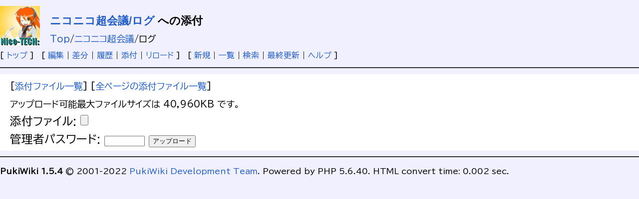

--- FILE ---
content_type: text/html; charset=UTF-8
request_url: http://wiki.nicotech.jp/nico_tech/index.php?plugin=attach&pcmd=upload&page=%E3%83%8B%E3%82%B3%E3%83%8B%E3%82%B3%E8%B6%85%E4%BC%9A%E8%AD%B0/%E3%83%AD%E3%82%B0
body_size: 1490
content:
<!DOCTYPE html>
<html>
<head>
 <meta http-equiv="Content-Type" content="text/html; charset=UTF-8">

 <meta name="robots" content="NOINDEX,NOFOLLOW" />
 <title>ニコニコ超会議/ログ への添付 - PukiWiki</title>


<link rel="stylesheet" type="text/css" media="screen" href="skin/pukiwiki.css.php?charset=iso-8859-1" charset="iso-8859-1" />
<link rel="stylesheet" type="text/css" media="print"  href="skin/pukiwiki.css.php?charset=iso-8859-1&amp;media=print" charset="iso-8859-1" />

 <link rel="alternate" type="application/rss+xml" title="RSS" href="index.php?cmd=rss" />

</head>
<body>

<div id="header">
 <a href="index.php"><img id="logo" src="image/logos/2nialogo.png" width="80" height="80" alt="[PukiWiki]" title="[PukiWiki]" /></a>

 <h1 class="title"><a href="index.php?plugin=related&amp;page=%E3%83%8B%E3%82%B3%E3%83%8B%E3%82%B3%E8%B6%85%E4%BC%9A%E8%AD%B0%2F%E3%83%AD%E3%82%B0">ニコニコ超会議/ログ</a>  への添付</h1>

    <span class="small">
   <span class="topicpath-top"><a href="index.php" title="ニコニコ技術部　まとめwiki" class="link_page_passage" data-mtime="2026-01-12T14:29:18+09:00">Top</a><span class="topicpath-slash">/</span></span><a href="index.php?%E3%83%8B%E3%82%B3%E3%83%8B%E3%82%B3%E8%B6%85%E4%BC%9A%E8%AD%B0">ニコニコ超会議</a><span class="topicpath-slash">/</span>ログ   </span>
 
</div>

<div id="navigator">
 [ <a href="index.php" >トップ</a> ] &nbsp;

 [
 	<a href="index.php?cmd=edit&amp;page=%E3%83%8B%E3%82%B3%E3%83%8B%E3%82%B3%E8%B6%85%E4%BC%9A%E8%AD%B0/%E3%83%AD%E3%82%B0" >編集</a> |
	  <a href="index.php?cmd=diff&amp;page=%E3%83%8B%E3%82%B3%E3%83%8B%E3%82%B3%E8%B6%85%E4%BC%9A%E8%AD%B0/%E3%83%AD%E3%82%B0" >差分</a> 	| <a href="index.php?cmd=backup&amp;page=%E3%83%8B%E3%82%B3%E3%83%8B%E3%82%B3%E8%B6%85%E4%BC%9A%E8%AD%B0/%E3%83%AD%E3%82%B0" >履歴</a>  	| <a href="index.php?plugin=attach&amp;pcmd=upload&amp;page=%E3%83%8B%E3%82%B3%E3%83%8B%E3%82%B3%E8%B6%85%E4%BC%9A%E8%AD%B0/%E3%83%AD%E3%82%B0" >添付</a>  | <a href="index.php?%E3%83%8B%E3%82%B3%E3%83%8B%E3%82%B3%E8%B6%85%E4%BC%9A%E8%AD%B0/%E3%83%AD%E3%82%B0" >リロード</a> ] &nbsp;

 [
 	<a href="index.php?plugin=newpage&amp;refer=%E3%83%8B%E3%82%B3%E3%83%8B%E3%82%B3%E8%B6%85%E4%BC%9A%E8%AD%B0/%E3%83%AD%E3%82%B0" >新規</a> |
    <a href="index.php?cmd=list" >一覧</a>  | <a href="index.php?cmd=search" >検索</a> | <a href="index.php?%E6%9C%80%E8%BF%91%E3%81%AE%E6%9B%B4%E6%96%B0" >最終更新</a> | <a href="index.php?Help" >ヘルプ</a>   ]


</div>

<hr class="full_hr" />
<div id="body"><form enctype="multipart/form-data" action="index.php" method="post">
<div><input type="hidden" name="encode_hint" value="ぷ" /></div>
 <div>
  <input type="hidden" name="plugin" value="attach" />
  <input type="hidden" name="pcmd"   value="post" />
  <input type="hidden" name="refer"  value="ニコニコ超会議/ログ" />
  <input type="hidden" name="max_file_size" value="41943040" />
    <span class="small">
   [<a href="index.php?plugin=attach&amp;pcmd=list&amp;refer=%E3%83%8B%E3%82%B3%E3%83%8B%E3%82%B3%E8%B6%85%E4%BC%9A%E8%AD%B0%2F%E3%83%AD%E3%82%B0">添付ファイル一覧</a>]
   [<a href="index.php?plugin=attach&amp;pcmd=list">全ページの添付ファイル一覧</a>]
  </span><br />
  <span class="small">
   アップロード可能最大ファイルサイズは 40,960KB です。
  </span><br />
  <label for="_p_attach_file">添付ファイル:</label> <input type="file" name="attach_file" id="_p_attach_file" />
  <br />管理者パスワード: <input type="password" name="pass" size="8" />
  <input type="submit" value="アップロード" />
 </div>
</form></div>



<hr class="full_hr" />



<div id="footer">

 <strong>PukiWiki 1.5.4</strong> &copy; 2001-2022 <a href="https://pukiwiki.osdn.jp/">PukiWiki Development Team</a>.
 Powered by PHP 5.6.40. HTML convert time: 0.002 sec.
</div>

</body>
</html>
